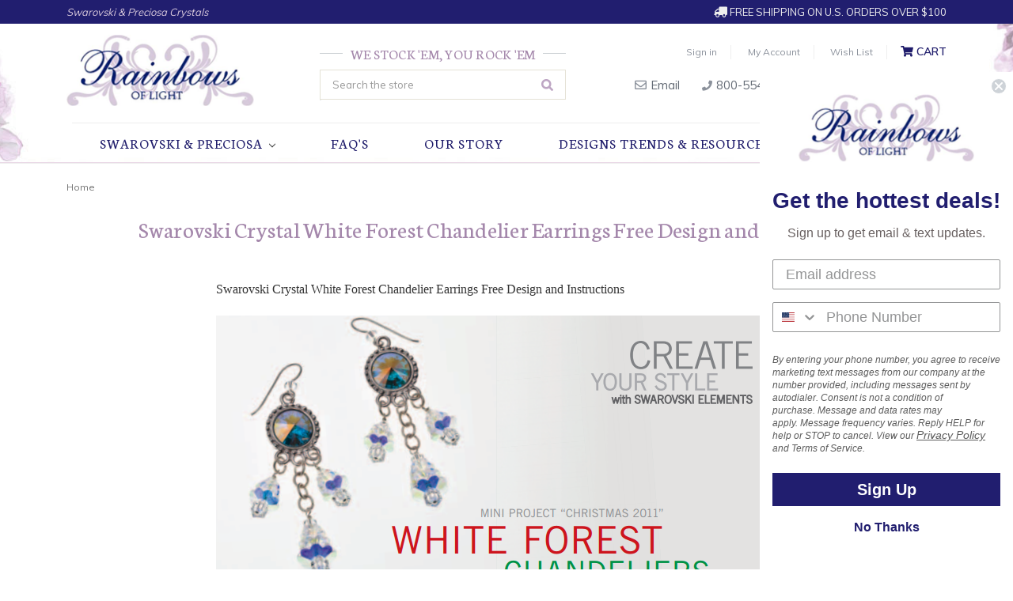

--- FILE ---
content_type: text/html; charset=UTF-8
request_url: https://rainbowsoflight.com/swarovski-crystal-white-forest-chandelier-earrings-free-design-and-instructions/
body_size: 12965
content:

<!DOCTYPE html>
<html class="no-js" lang="en">
    <head>
        <title>Swarovski Crystal White Forest Chandelier Earrings Free Design and Instructions</title>
        <link rel="dns-prefetch preconnect" href="https://cdn11.bigcommerce.com/s-b735f" crossorigin><link rel="dns-prefetch preconnect" href="https://fonts.googleapis.com/" crossorigin><link rel="dns-prefetch preconnect" href="https://fonts.gstatic.com/" crossorigin>
        <meta name="keywords" content="Swarovski Crystal White Forest Chandelier Earrings Free Design and Instructions"><meta name="description" content="Swarovski Crystal White Forest Chandelier Earrings Free Design and Instructions"><link rel='canonical' href='https://rainbowsoflight.com/swarovski-crystal-white-forest-chandelier-earrings-free-design-and-instructions/' /><meta name='platform' content='bigcommerce.stencil' />
        
         

        <link href="https://cdn11.bigcommerce.com/s-b735f/product_images/Rainbows_of_light_Favicon.jpg?t=1655924372" rel="shortcut icon">
        <meta name="viewport" content="width=device-width, initial-scale=1, maximum-scale=1">
        <meta name="google-site-verification" content="Nlh8IthjK9Nr-jtK-p3xQhCaf6OwRlIJfoKl3i22e6I" />
        <meta name="google-site-verification" content="1gAVA6XdAUmI2J5YnGTvjGhuQafFhk7BGlNKOmoFmH4" />
        <meta name="alexaVerifyID" content="bbwOnDwUvg3wVDtXurW39L4L38Y" />
        <meta name="msvalidate.01" content="1FE25A4BDAF86FF212BF795D92F0D435" />
        <meta name="msvalidate.01" content="C4EF7EB43B8315A5D11751092E3CCEEB" />
        <script>
            document.documentElement.className = document.documentElement.className.replace('no-js', 'js');
        </script>
        <script>
            window.lazySizesConfig = window.lazySizesConfig || {};
            window.lazySizesConfig.loadMode = 1;
        </script>
        <script async src="https://cdn11.bigcommerce.com/s-b735f/stencil/405153e0-a047-0139-7480-168aee0b66a8/e/9a2cba90-d543-013a-3164-3aacf7c54e54/dist/theme-bundle.head_async.js"></script>

        <link href="//fonts.googleapis.com/css?family=Muli:400,600,700" rel="stylesheet">
        <link href="//fonts.googleapis.com/css?family=Crushed|Neuton:300,400,700|Covered+By+Your+Grace" rel="stylesheet"> 

        <link href="https://fonts.googleapis.com/css?family=Volkhov:400%7CMontserrat:400%7CSource+Sans+Pro:400%7COpen+Sans:400&display=swap" rel="stylesheet">
        <link data-stencil-stylesheet href="https://cdn11.bigcommerce.com/s-b735f/stencil/405153e0-a047-0139-7480-168aee0b66a8/e/9a2cba90-d543-013a-3164-3aacf7c54e54/css/theme-208dd350-9dd1-013c-8842-76a8b0b54616.css" rel="stylesheet">
        
        
        <link rel="stylesheet" href="https://use.fontawesome.com/releases/v5.1.1/css/all.css" integrity="sha384-O8whS3fhG2OnA5Kas0Y9l3cfpmYjapjI0E4theH4iuMD+pLhbf6JI0jIMfYcK3yZ" crossorigin="anonymous">

        <!-- Start Tracking Code for analytics_googleanalytics -->

<script>
    (function(i,s,o,g,r,a,m){i['GoogleAnalyticsObject']=r;i[r]=i[r]||function(){
    (i[r].q=i[r].q||[]).push(arguments)},i[r].l=1*new Date();a=s.createElement(o),
    m=s.getElementsByTagName(o)[0];a.async=1;a.src=g;m.parentNode.insertBefore(a,m)
    })(window,document,'script','//www.google-analytics.com/analytics.js','ga');

    ga('create', 'UA-30331500-1', 'auto');
    ga('send', 'pageview');
    ga('require', 'ecommerce', 'ecommerce.js');

    function trackEcommerce() {
    this._addTrans = addTrans;
    this._addItem = addItems;
    this._trackTrans = trackTrans;
    }
    function addTrans(orderID,store,total,tax,shipping,city,state,country) {
    ga('ecommerce:addTransaction', {
        'id': orderID,
        'affiliation': store,
        'revenue': total,
        'tax': tax,
        'shipping': shipping,
        'city': city,
        'state': state,
        'country': country
    });
    }
    function addItems(orderID,sku,product,variation,price,qty) {
    ga('ecommerce:addItem', {
        'id': orderID,
        'sku': sku,
        'name': product,
        'category': variation,
        'price': price,
        'quantity': qty
    });
    }
    function trackTrans() {
        ga('ecommerce:send');
    }
    var pageTracker = new trackEcommerce();
</script>
<script async src="https://www.googletagmanager.com/gtag/js?id=AW-967624858"></script>
<script>
  window.dataLayer = window.dataLayer || [];
  function gtag(){dataLayer.push(arguments);}
  gtag('js', new Date());
  gtag('config', 'AW-967624858');
</script>
<script>(function(w,d,t,r,u){var f,n,i;w[u]=w[u]||[],f=function(){var o={ti:"5681172"};o.q=w[u],w[u]=new UET(o),w[u].push("pageLoad")},n=d.createElement(t),n.src=r,n.async=1,n.onload=n.onreadystatechange=function(){var s=this.readyState;s&&s!=="loaded"&&s!=="complete"||(f(),n.onload=n.onreadystatechange=null)},i=d.getElementsByTagName(t)[0],i.parentNode.insertBefore(n,i)})(window,document,"script","//bat.bing.com/bat.js","uetq");</script><noscript><img src="//bat.bing.com/action/0?ti=5681172&Ver=2" height="0" width="0" style="display:none; visibility: hidden;" /></noscript>

<meta name="msvalidate.01" content="256DBC2828693383FE86E7FF3C337D6C" />
<meta name="msvalidate.01" content="89F64AC2A497B62B3B9744956A0884EC" />

<!-- End Tracking Code for analytics_googleanalytics -->

<!-- Start Tracking Code for analytics_googleanalytics4 -->

<script data-cfasync="false" src="https://cdn11.bigcommerce.com/shared/js/google_analytics4_bodl_subscribers-358423becf5d870b8b603a81de597c10f6bc7699.js" integrity="sha256-gtOfJ3Avc1pEE/hx6SKj/96cca7JvfqllWA9FTQJyfI=" crossorigin="anonymous"></script>
<script data-cfasync="false">
  (function () {
    window.dataLayer = window.dataLayer || [];

    function gtag(){
        dataLayer.push(arguments);
    }

    function initGA4(event) {
         function setupGtag() {
            function configureGtag() {
                gtag('js', new Date());
                gtag('set', 'developer_id.dMjk3Nj', true);
                gtag('config', 'G-TN48FT6Z2T');
            }

            var script = document.createElement('script');

            script.src = 'https://www.googletagmanager.com/gtag/js?id=G-TN48FT6Z2T';
            script.async = true;
            script.onload = configureGtag;

            document.head.appendChild(script);
        }

        setupGtag();

        if (typeof subscribeOnBodlEvents === 'function') {
            subscribeOnBodlEvents('G-TN48FT6Z2T', false);
        }

        window.removeEventListener(event.type, initGA4);
    }

    

    var eventName = document.readyState === 'complete' ? 'consentScriptsLoaded' : 'DOMContentLoaded';
    window.addEventListener(eventName, initGA4, false);
  })()
</script>

<!-- End Tracking Code for analytics_googleanalytics4 -->

<!-- Start Tracking Code for analytics_siteverification -->

<!-- Global site tag (gtag.js) - Google Ads -->
<script async src="https://www.googletagmanager.com/gtag/js?id=AW-967624858"></script>
<script>
  window.dataLayer = window.dataLayer || [];
  function gtag(){dataLayer.push(arguments);}
  gtag('js', new Date());
  gtag('config', 'AW-967624858', {
      'send_page_view': false
    });
</script>

<script>(function(w,d,t,r,u){var f,n,i;w[u]=w[u]||[],f=function(){var o={ti:"134632590"};o.q=w[u],w[u]=new UET(o),w[u].push("pageLoad")},n=d.createElement(t),n.src=r,n.async=1,n.onload=n.onreadystatechange=function(){var s=this.readyState;s&&s!=="loaded"&&s!=="complete"||(f(),n.onload=n.onreadystatechange=null)},i=d.getElementsByTagName(t)[0],i.parentNode.insertBefore(n,i)})(window,document,"script","//bat.bing.com/bat.js","uetq");</script>

<!-- End Tracking Code for analytics_siteverification -->


<script type="text/javascript" src="https://checkout-sdk.bigcommerce.com/v1/loader.js" defer ></script>
<!-- begin olark code -->
<script type="text/javascript" async>
;(function(o,l,a,r,k,y){if(o.olark)return;
r="script";y=l.createElement(r);r=l.getElementsByTagName(r)[0];
y.async=1;y.src="//"+a;r.parentNode.insertBefore(y,r);
y=o.olark=function(){k.s.push(arguments);k.t.push(+new Date)};
y.extend=function(i,j){y("extend",i,j)};
y.identify=function(i){y("identify",k.i=i)};
y.configure=function(i,j){y("configure",i,j);k.c[i]=j};
k=y._={s:[],t:[+new Date],c:{},l:a};
})(window,document,"static.olark.com/jsclient/loader.js");
/* Add configuration calls below this comment */
olark.identify('6670-430-10-9267');</script>
<!-- end olark code -->
<script type="text/javascript">
var BCData = {};
</script>

 <script data-cfasync="false" src="https://microapps.bigcommerce.com/bodl-events/1.9.4/index.js" integrity="sha256-Y0tDj1qsyiKBRibKllwV0ZJ1aFlGYaHHGl/oUFoXJ7Y=" nonce="" crossorigin="anonymous"></script>
 <script data-cfasync="false" nonce="">

 (function() {
    function decodeBase64(base64) {
       const text = atob(base64);
       const length = text.length;
       const bytes = new Uint8Array(length);
       for (let i = 0; i < length; i++) {
          bytes[i] = text.charCodeAt(i);
       }
       const decoder = new TextDecoder();
       return decoder.decode(bytes);
    }
    window.bodl = JSON.parse(decodeBase64("[base64]"));
 })()

 </script>

<script nonce="">
(function () {
    var xmlHttp = new XMLHttpRequest();

    xmlHttp.open('POST', 'https://bes.gcp.data.bigcommerce.com/nobot');
    xmlHttp.setRequestHeader('Content-Type', 'application/json');
    xmlHttp.send('{"store_id":"160790","timezone_offset":"-6.0","timestamp":"2026-01-22T01:43:11.38656100Z","visit_id":"633ff5f5-7ab2-4a74-942c-d3e1c55b349a","channel_id":1}');
})();
</script>

        
        <!-- snippet location htmlhead -->
    </head>
    <body>
        <!-- snippet location header -->
        <svg data-src="https://cdn11.bigcommerce.com/s-b735f/stencil/405153e0-a047-0139-7480-168aee0b66a8/e/9a2cba90-d543-013a-3164-3aacf7c54e54/img/icon-sprite.svg" class="icons-svg-sprite"></svg>
        <!--Deleted Home Top Banner-->

<!--Sitewide Banner-->
<div class="banners SitewideBanner">
    <div class="banner">
        <p class="Dealer">Swarovski & Preciosa Crystals</p>
        <p class="Shipping"><i class="fas fa-truck fa-flip-horizontal"></i> FREE Shipping on U.S. Orders Over $100</p>
    </div>
</div>

<header class="header" role="banner">
    <div class="container">
    <a href="#" class="mobileMenu-toggle" data-mobile-menu-toggle="menu">
        <span class="mobileMenu-toggleIcon">Toggle menu</span>
    </a>
    <!--Removed Navigation-->
    
        <div class="header-logo header-logo--left">
            <a href="https://rainbowsoflight.com/">
            <div class="header-logo-image-container">
                <img class="header-logo-image" src="https://cdn11.bigcommerce.com/s-b735f/images/stencil/250x100/web-logo_1534447050__58869.original.png" alt="Rainbows of Light.com, Inc. " title="Rainbows of Light.com, Inc. ">
            </div>
</a>
        </div>
    
    <!--Header Right Area-->
    <div class="HeaderTools">
        <nav class="navUser">
    <!--Hide Currency Selector-->
    <!--<ul class="navUser-section">
    <li class="navUser-item">
        <a class="navUser-action navUser-action--currencySelector has-dropdown" href="#" data-dropdown="currencySelection" aria-controls="currencySelection" aria-expanded="false">Select Currency: USD <i class="icon" aria-hidden="true"><svg><use xlink:href="#icon-chevron-down" /></svg></i></a>
        <ul class="dropdown-menu" id="currencySelection" data-dropdown-content aria-hidden="true" tabindex="-1">
            <li class="dropdown-menu-item">
                <a href="https://rainbowsoflight.com/swarovski-crystal-white-forest-chandelier-earrings-free-design-and-instructions/?setCurrencyId=1">
                    <strong>Default Currency</strong>
                </a>
            </li>
            <li class="dropdown-menu-item">
                <a href="https://rainbowsoflight.com/swarovski-crystal-white-forest-chandelier-earrings-free-design-and-instructions/?setCurrencyId=3">
                    CAD
                </a>
            </li>
            <li class="dropdown-menu-item">
                <a href="https://rainbowsoflight.com/swarovski-crystal-white-forest-chandelier-earrings-free-design-and-instructions/?setCurrencyId=4">
                    AUD
                </a>
            </li>
            <li class="dropdown-menu-item">
                <a href="https://rainbowsoflight.com/swarovski-crystal-white-forest-chandelier-earrings-free-design-and-instructions/?setCurrencyId=5">
                    MXN
                </a>
            </li>
        </ul>
    </li>
</ul>
-->

    <ul class="navUser-section navUser-section--alt">
        <!--Hide Store Credit-->
        <!---->
        <!--Hide Compare-->
        <!--<li class="navUser-item">
            <a class="navUser-action navUser-item--compare" href="/compare" data-compare-nav>Compare <span class="countPill countPill--positive countPill--alt"></span></a>
        </li>-->
        
        <!--Deleted Social Links-->
        
        <!--Deleted Search Link-->
        
        <!--Hide Gift Certificates-->
        <!--
            <li class="navUser-item">
                <a class="navUser-action" href="/giftcertificates.php">Gift Certificates</a>
            </li>
        -->
        <li class="navUser-item navUser-item--account">
                <a class="navUser-action" href="/login.php">Sign in</a>
                <a class="navUser-action" href="/account.php">My Account</a>
                <a class="navUser-action" href="/account.php">Wish List</a>
                
                <!--Hide Register Link-->
                <!--
                    <span class="navUser-or">or</span> <a class="navUser-action" href="/login.php?action=create_account">Register</a>
                -->
        </li>
        <li class="navUser-item navUser-item--cart">
            <a
                class="navUser-action"
                data-cart-preview
                data-dropdown="cart-preview-dropdown"
                data-options="align:right"
                href="/cart.php">
                <i class="fas fa-shopping-cart"></i> <span class="navUser-item-cartLabel">Cart</span> <span class="countPill cart-quantity"></span>
            </a>

            <div class="dropdown-menu" id="cart-preview-dropdown" data-dropdown-content aria-hidden="true"></div>
        </li>
    </ul>
    <!--Deleted Search Dropdown-->
</nav>
        <div class="HeaderEmail">
            <a href="mailto:sales@rainbowsoflight.com"><i class="far fa-envelope"></i> Email</a>
        </div>
        <div class="HeaderPhone">
            <a href="tel:800-554-5332"><i class="fas fa-phone"></i> 800-554-5332</a>
        </div>
        <ul class="SocialIcons">
            <li><a href="https://www.facebook.com/RainbowsofLight" target="_blank"><i class="fab fa-facebook-square"></i></a></li>
            <li><a href="https://twitter.com/RainbowsofLight" target="_blank"><i class="fab fa-twitter"></i></a></li>
            <li><a href="http://pinterest.com/rainbowsoflight/" target="_blank"><i class="fab fa-pinterest"></i></a></li>
            <li><a href="https://www.instagram.com/rainbowsoflightcrystals/" target="_blank"><i class="fab fa-instagram"></i></a></li>
            <li><a href="https://www.youtube.com/channel/UCYef7jYgCYRMps8qc2j8lsQ/videos" target="_blank"><i class="fab fa-youtube"></i></a></li>
            <li><a href="https://harmonysrainbow.com/" target="_blank"><i class="fab fa-wordpress-simple"></i></a></li> 
        </ul>
        
    </div>
    
    <!--Header Center Area-->
    <div class="HeaderSearch">
        <h5><span>We Stock 'Em, You Rock 'Em</span></h5> 
        <nav class="navUser SearchNav">
<div class="dropdown dropdown--quickSearch" id="quickSearch" aria-hidden="true" tabindex="-1" data-prevent-quick-search-close>
        <div class="container">
    <!-- snippet location forms_search -->
    <form class="form" action="/search.php">
        <fieldset class="form-fieldset">
            <div class="form-field">
                <label class="is-srOnly" for="search_query">Search</label>
                <input class="form-input" data-search-quick name="search_query" id="search_query" data-error-message="Search field cannot be empty." placeholder="Search the store" autocomplete="off">
            </div>
        </fieldset>
    </form>
    <section class="quickSearchResults" data-bind="html: results"></section>
</div>
    </div>
</nav>
    </div>
    
    </div>
    
    <div data-content-region="header_bottom"></div>
    <div class="navPages-container" id="menu" data-menu>
        <nav class="navPages">
    <div class="navPages-quickSearch">
        <div class="container">
    <!-- snippet location forms_search -->
    <form class="form" action="/search.php">
        <fieldset class="form-fieldset">
            <div class="form-field">
                <label class="is-srOnly" for="search_query">Search</label>
                <input class="form-input" data-search-quick name="search_query" id="search_query" data-error-message="Search field cannot be empty." placeholder="Search the store" autocomplete="off">
            </div>
        </fieldset>
    </form>
    <section class="quickSearchResults" data-bind="html: results"></section>
</div>
    </div>
    <ul class="navPages-list navPages-list-depth-max">
        
        <!--Remove Category Links-->
        <!--
            <li class="navPages-item">
                    <a class="navPages-action" href="https://rainbowsoflight.com/swarovski-crystals-category/">Swarovski Crystals</a>
            </li>
        
            <li class="navPages-item">
                    <a class="navPages-action" href="https://rainbowsoflight.com/preciosa-crystals-3/">Preciosa Crystals</a>
            </li>
        
            <li class="navPages-item">
                    <a class="navPages-action" href="https://rainbowsoflight.com/tools-treasures/">Tools, Treasures &amp; Kits</a>
            </li>
        
            <li class="navPages-item">
                    <a class="navPages-action" href="https://rainbowsoflight.com/angel-ornaments/">Angel Ornaments</a>
            </li>
        
            <li class="navPages-item">
                    <a class="navPages-action" href="https://rainbowsoflight.com/featured-items-1/Swarovski">Featured Items</a>
            </li>
        
            <li class="navPages-item">
                    <a class="navPages-action" href="https://rainbowsoflight.com/5-sparkles/">$5 SPARKLES!!!*</a>
            </li>
        -->
        
        <!--Custom Categories Dropdown-->
        <li class="navPages-item">
        <a class="navPages-action navPages-action-depth-max has-subMenu is-root" href="" data-collapsible="navPages-">
        Swarovski & Preciosa <i class="icon navPages-action-moreIcon" aria-hidden="true"><svg><use xlink:href="#icon-chevron-down" /></svg></i>
        </a>
        <div class="navPage-subMenu navPage-subMenu-horizontal" id="navPages-" aria-hidden="true" tabindex="-1">
            <ul class="navPage-subMenu-list">
                <li class="navPage-subMenu-item-child">
                    <a class="navPage-subMenu-action navPages-action" href="https://rainbowsoflight.com/swarovski-crystals-category/">Swarovski Crystals</a>
                </li>
                <li class="navPage-subMenu-item-child">
                    <a class="navPage-subMenu-action navPages-action" href="https://rainbowsoflight.com/preciosa-crystals-3/">Preciosa Crystals</a>
                </li>
                <li class="navPage-subMenu-item-child">
                    <a class="navPage-subMenu-action navPages-action" href="https://rainbowsoflight.com/tools-treasures/">Tools, Treasures &amp; Kits</a>
                </li>
                <li class="navPage-subMenu-item-child">
                    <a class="navPage-subMenu-action navPages-action" href="https://rainbowsoflight.com/angel-ornaments/">Angel Ornaments</a>
                </li>
                <li class="navPage-subMenu-item-child">
                    <a class="navPage-subMenu-action navPages-action" href="https://rainbowsoflight.com/featured-items-1/Swarovski">Featured Items</a>
                </li>
                <li class="navPage-subMenu-item-child">
                    <a class="navPage-subMenu-action navPages-action" href="https://rainbowsoflight.com/5-sparkles/">$5 SPARKLES!!!*</a>
                </li>
    </ul>
</div>
        
        </li>
        <!--End Custom Categories Dropdown-->
        
                 <li class="navPages-item navPages-item-page">
                     <a class="navPages-action" href="https://rainbowsoflight.com/faqs/">FAQ&#x27;s</a>
                 </li>
                 <li class="navPages-item navPages-item-page">
                     <a class="navPages-action" href="https://rainbowsoflight.com/our-story/">Our Story</a>
                 </li>
                 <li class="navPages-item navPages-item-page">
                     <a class="navPages-action" href="http://rainbowsoflight.com/design-ideas/">Designs Trends &amp; Resources</a>
                 </li>
                 <li class="navPages-item navPages-item-page">
                     <a class="navPages-action" href="https://rainbowsoflight.com/contact-us/">Contact Us</a>
                 </li>
    </ul>
    <ul class="navPages-list navPages-list--user">
            <li class="navPages-item">
                <a class="navPages-action has-subMenu" href="#" data-collapsible="navPages-currency" aria-controls="navPages-currency" aria-expanded="false">
                    Select Currency: USD <i class="icon navPages-action-moreIcon" aria-hidden="true"><svg><use xmlns:xlink="http://www.w3.org/1999/xlink" xlink:href="#icon-chevron-down"></use></svg></i>
                </a>
                <div class="navPage-subMenu" id="navPages-currency" aria-hidden="true" tabindex="-1">
                    <ul class="navPage-subMenu-list">
                        <li class="navPage-subMenu-item">
                            <a class="navPage-subMenu-action navPages-action" href="https://rainbowsoflight.com/swarovski-crystal-white-forest-chandelier-earrings-free-design-and-instructions/?setCurrencyId=1">
                                    <strong>Default Currency</strong>
                            </a>
                        </li>
                        <li class="navPage-subMenu-item">
                            <a class="navPage-subMenu-action navPages-action" href="https://rainbowsoflight.com/swarovski-crystal-white-forest-chandelier-earrings-free-design-and-instructions/?setCurrencyId=3">
                                    CAD
                            </a>
                        </li>
                        <li class="navPage-subMenu-item">
                            <a class="navPage-subMenu-action navPages-action" href="https://rainbowsoflight.com/swarovski-crystal-white-forest-chandelier-earrings-free-design-and-instructions/?setCurrencyId=4">
                                    AUD
                            </a>
                        </li>
                        <li class="navPage-subMenu-item">
                            <a class="navPage-subMenu-action navPages-action" href="https://rainbowsoflight.com/swarovski-crystal-white-forest-chandelier-earrings-free-design-and-instructions/?setCurrencyId=5">
                                    MXN
                            </a>
                        </li>
                    </ul>
                </div>
            </li>
            <li class="navPages-item">
                <a class="navPages-action" href="/giftcertificates.php">Gift Certificates</a>
            </li>
            <li class="navPages-item">
                <a class="navPages-action" href="/login.php">Sign in</a>
                    or <a class="navPages-action" href="/login.php?action=create_account">Register</a>
            </li>
    </ul>
</nav>
    </div>
</header>
<div data-content-region="header_bottom"></div>
        <div class="body" data-currency-code="USD">
     
    <div class="container">
        
<ul class="breadcrumbs" itemscope itemtype="http://schema.org/BreadcrumbList">
            <li class="breadcrumb is-active" itemprop="itemListElement" itemscope itemtype="http://schema.org/ListItem">
                    <meta itemprop="item" content="https://rainbowsoflight.com/">
                    <span class="breadcrumb-label" itemprop="name">Home</span>
                <meta itemprop="position" content="1" />
            </li>
</ul>

<main class="page">
        <h1 class="page-heading">Swarovski Crystal White Forest Chandelier Earrings Free Design and Instructions</h1>


    <div class="page-content page-content--centered">
            <p><p><span style="font-family: georgia, palatino; font-size: medium;">Swarovski Crystal White Forest Chandelier Earrings Free Design and Instructions</span></p>
<p><span style="font-family: georgia, palatino; font-size: medium;"><img class="__mce_add_custom__" title="white-forest-chandeliers.png" src="https://rainbowsoflight.com/product_images/uploaded_images/white-forest-chandeliers.png" alt="white-forest-chandeliers.png" width="709" height="360" /></span></p>
<p><strong><span style="font-size: medium; font-family: georgia, palatino;">SWAROVSKI ELEMENTS</span></strong><br /><span style="font-family: georgia, palatino; font-size: small;">Product Group Article No. Amount Size Color Color Code</span></p>
<p><span style="font-family: georgia, palatino; font-size: small; color: #0000ff;"><a href="https://rainbowsoflight.com/swarovski-1122-12mm-rivoli-round-stone-crystal-ab/" target="_blank"><span style="color: #0000ff;">Round Stones 1122 2 pcs. 12 mm Crystal AB 001 AB</span></a></span></p>
<p><br /><span style="font-family: georgia, palatino; font-size: small; color: #0000ff;"><a href="https://rainbowsoflight.com/swarovski-3700-6mm-marguerite-beads-crystal-ab/" target="_blank"><span style="color: #0000ff;">Sew-on Stones 3700 6 pcs. 6 mm Crystal AB 001 AB</span></a></span></p>
<p><br /><span style="font-family: georgia, palatino; font-size: small; color: #0000ff;"><a href="https://rainbowsoflight.com/on-sale-swarovski-3700-8mm-marguerite-beads-crystal-ab/" target="_blank"><span style="color: #0000ff;">Sew-on Stones 3700 6 pcs. 8 mm Crystal AB 001 AB</span></a></span></p>
<p><br /><span style="font-family: georgia, palatino; font-size: small; color: #0000ff;"><a href="https://rainbowsoflight.com/swarovski-3700-10mm-marguerite-beads-crystal-ab/" target="_blank"><span style="color: #0000ff;">Sew-on Stones 3700 6 pcs. 10 mm Crystal AB 001 AB</span></a></span></p>
<p><br /><span style="font-family: georgia, palatino; font-size: small; color: #0000ff;"><a href="https://rainbowsoflight.com/swarovski-3700-12mm-marguerite-beads-crystal-ab/" target="_blank"><span style="color: #0000ff;">Sew-on Stones 3700 2 pcs. 12 mm Crystal AB 001 AB</span></a></span></p>
<p><br /><span style="font-family: georgia, palatino; font-size: small; color: #0000ff;"><a href="https://rainbowsoflight.com/swarovski-5328-3mm-xilion-bicone-beads-crystal-ab/" target="_blank"><span style="color: #0000ff;">Beads 5328 4 pcs 3 mm Crystal AB 001 AB</span></a></span></p>
<p><br /><span style="font-family: georgia, palatino; font-size: small; color: #0000ff;"><a href="https://rainbowsoflight.com/swarovski-5328-4mm-xilion-bicone-beads-crystal-ab/" target="_blank"><span style="color: #0000ff;">Beads 5328 4 pcs. 4 mm Crystal AB 001 AB</span></a></span></p>
<p><br /><span style="font-family: georgia, palatino; font-size: small; color: #0000ff;"><a href="https://rainbowsoflight.com/swarovski-5601-4mm-cube-beads-crystal-ab/" target="_blank"><span style="color: #0000ff;">Beads 5601 6 pcs. 4 mm Crystal 001</span></a></span></p>
<p><strong><span style="font-family: georgia, palatino; font-size: medium;">Supplies: </span></strong></p>
<p><span style="font-family: georgia, palatino; font-size: small;">6 TierraCast Silver headpins 2&rdquo; (01-0029-01) </span></p>
<p><span style="font-family: georgia, palatino; font-size: small;">2 TierraCast Rivoli connector 3 to 1 (94-3122-61)</span></p>
<p><span style="font-family: georgia, palatino; font-size: small;"> 2 TierraCast Silver ear wires (90-1120-00) 10 TierraCast Oval jump ring (01-0018-01)</span></p>
<p><span style="font-family: georgia, palatino; font-size: small;"> Two part Epoxy</span></p>
<p><strong><span style="font-family: georgia, palatino; font-size: medium;">Instructions</span></strong></p>
<p><span style="font-family: georgia, palatino; font-size: small;"><strong>STEP 1:</strong> Using Rivoli connector glue in one Round Stone art. 1122 12 mm from the SWAROVSKI ELEMENTS assortment. </span><span style="font-family: georgia, palatino; font-size: small;">Repeat for pair and set aside to dry.</span></p>
<p><span style="font-family: georgia, palatino; font-size: small;"><strong>STEP 2</strong>: Slip onto one silver headpin: one Swarovski Bead art. 5601 4 mm, one Sew-on Stone art. 3700 10 mm,&nbsp;</span><span style="font-family: georgia, palatino; font-size: small;">one Sew-on Stone art. 3700 8 mm, one Sew-on Stone art. 3700 6 mm, one Bead art. 5328 3 mm.</span></p>
<p><span style="font-family: georgia, palatino; font-size: small;"><strong>STEP 3:</strong> Turn a simple loop or wire wrap closed.</span></p>
<p><span style="font-family: georgia, palatino; font-size: small;"><strong>STEP 4</strong>: Repeat steps 2 &ndash; 3 times 3 and set aside.</span></p>
<p><span style="font-family: georgia, palatino; font-size: small;"><strong>STEP 5:</strong> Slip onto one silver headpin: one Bead art. 5601 4 mm, one Sew-on Stone art. 3700 12 mm,&nbsp;</span><span style="font-family: georgia, palatino; font-size: small;">one Sew-on Stone art.3700 10 mm, one Sew-on Stone art. 3700 8 mm, one Sew-on Stone art. 3700 6 mm,&nbsp;</span><span style="font-family: georgia, palatino; font-size: small;">one Bead art. 5328 4 mm.</span></p>
<p><br /><span style="font-family: georgia, palatino; font-size: small;"><strong>STEP 6:</strong> Turn a simple loop or wire wrap closed.</span></p>
<p><br /><span style="font-family: georgia, palatino; font-size: small;"><strong>STEP 7:</strong> Repeat steps 5 &ndash; 6 one more time and set aside.</span></p>
<p><br /><span style="font-family: georgia, palatino; font-size: small;"><strong>STEP 8:</strong> Using Rivoli connector open an oval jump ring and attach the small tree component to the an outside loop </span><span style="font-family: georgia, palatino; font-size: small;">on the connector. Repeat for opposite outside loop on connector.</span></p>
<p><br /><span style="font-family: georgia, palatino; font-size: small;"><strong>STEP 9:</strong> Open remaining jump rings. Link 4 jump rings to center loop on connector. </span><span style="font-family: georgia, palatino; font-size: small;">Open last jump ring and attach large tree.</span></p>
<p><br /><span style="font-family: georgia, palatino; font-size: small;"><strong>STEP 10:</strong> Using the add-a-bead ear wire, load on one Swarovski Bead art. 5328 4 mm Crystal AB. Turn a simple loop </span><span style="font-family: georgia, palatino; font-size: small;">on the ear wire. Open up the loop and attach to the top hole of the Rivoli connector. </span></p>
<p><br /><span style="font-family: georgia, palatino; font-size: small;"><strong>STEP 11:</strong> Repeat steps 8 &ndash; 10 to make second earring.</span></p></p>
    </div>

</main>


    </div>
    <div id="modal" class="modal" data-reveal data-prevent-quick-search-close>
    <a href="#" class="modal-close" aria-label="Close" role="button">
        <span aria-hidden="true">&#215;</span>
    </a>
    <div class="modal-content"></div>
    <div class="loadingOverlay"></div>
</div>
    <div id="alert-modal" class="modal modal--alert modal--small" data-reveal data-prevent-quick-search-close>
    <div class="swal2-icon swal2-error swal2-animate-error-icon"><span class="swal2-x-mark swal2-animate-x-mark"><span class="swal2-x-mark-line-left"></span><span class="swal2-x-mark-line-right"></span></span></div>

    <div class="modal-content"></div>

    <div class="button-container"><button type="button" class="confirm button" data-reveal-close>OK</button></div>
</div>
</div>
        
<footer class="footer" role="contentinfo">
    <div class="container">
        <section class="footer-info">
            <article class="footer-info-col footer-info-col--small" data-section-type="footer-webPages">
                <h5 class="footer-info-heading">Help &amp; Info</h5>
                <ul class="footer-info-list">
                    <li><a href="/about-us/">Our Story</a></li>
                    <li><a href="/customer-service/">Customer Service</a></li>
                    <li><a href="/shipping-returns/">Shipping &amp; Returns</a></li>
                    <li><a href="/design-ideas/">Design Trends &amp; Resources</a></li>
                    <!--<li><a href="/collections/">Collections</a></li>-->
                    <li><a href="/privacy-policy/">Privacy Policy</a></li>
                    <li>
                        <a href="/sitemap.php">Sitemap</a>
                    </li>
                </ul>
            </article>
            
            <!--Hide Categories-->
            <!--<article class="footer-info-col footer-info-col--small" data-section-type="footer-categories">
                <h5 class="footer-info-heading">Categories</h5>
                <ul class="footer-info-list">
                        <li>
                            <a href="https://rainbowsoflight.com/swarovski-crystals-category/">Swarovski Crystals</a>
                        </li>
                        <li>
                            <a href="https://rainbowsoflight.com/preciosa-crystals-3/">Preciosa Crystals</a>
                        </li>
                        <li>
                            <a href="https://rainbowsoflight.com/tools-treasures/">Tools, Treasures &amp; Kits</a>
                        </li>
                        <li>
                            <a href="https://rainbowsoflight.com/angel-ornaments/">Angel Ornaments</a>
                        </li>
                        <li>
                            <a href="https://rainbowsoflight.com/featured-items-1/Swarovski">Featured Items</a>
                        </li>
                        <li>
                            <a href="https://rainbowsoflight.com/5-sparkles/">$5 SPARKLES!!!*</a>
                        </li>
                </ul>
            </article>-->
            
            <!--Hide Brands-->
            <!---->

            <!--Hide Info Column-->
            <!--
            <article class="footer-info-col footer-info-col--small" data-section-type="storeInfo">
                <h5 class="footer-info-heading">Info</h5>
                <address>RainbowsofLight.com<br>
800-554-5332<br>
sales@rainbowsoflight.com</address>
                    <strong>Call us at 800-554-5332</strong>
            </article>
            -->
            
            <!--Add Custom Contact Column-->
            <!--<article class="footer-info-col footer-info-col--small">
                <h5 class="footer-info-heading">Contact Us</h5>
                <ul class="footer-info-list">
                    <li><a href="mailto:">email address</a></li>
                    <li><a href="tel:">phone</a></li>
                    <li><a href="">contact form</a></li>
                    </ul>
                </article>-->
                
            <!--Add Custom Connect Column-->
            <article class="footer-info-col footer-info-col--small">
                <h5 class="footer-info-heading">Connect With Us</h5>
                <ul class="SocialIcons">
            <li><a href="https://www.facebook.com/RainbowsofLight" target="_blank"><i class="fab fa-facebook-square"></i></a></li>
            <li><a href="https://twitter.com/RainbowsofLight" target="_blank"><i class="fab fa-twitter"></i></a></li>
            <li><a href="http://pinterest.com/rainbowsoflight/" target="_blank"><i class="fab fa-pinterest"></i></a></li>
            <li><a href="https://www.instagram.com/rainbowsoflightcrystals/" target="_blank"><i class="fab fa-instagram"></i></a></li>
            <li><a href="https://www.youtube.com/channel/UCYef7jYgCYRMps8qc2j8lsQ/videos" target="_blank"><i class="fab fa-youtube"></i></a></li>
            <li><a href="https://harmonysrainbow.com/" target="_blank"><i class="fab fa-wordpress-simple"></i></a></li> 
        </ul>
        
        <ul class="footer-info-list">
                    <li><i class="far fa-envelope fa-fw"></i> <a href="mailto:sales@rainbowsoflight.com">sales@rainbowsoflight.com</a></li>
                    <li><i class="fas fa-phone fa-fw"></i> <a href="tel:800.554.5332">800.554.5332</a></li>
                    <li><i class="far fa-edit fa-fw"></i> <a href="/contact-us/">Contact Form</a></li>
                    </ul>
                    
        </article>

            <!--Hide Newsletter Column-->
            <!--<article class="footer-info-col" data-section-type="newsletterSubscription">
                    <h5 class="footer-info-heading">Subscribe <span>to Our Email Newsletter </span>and Save 15% on Your Next Order!</h5>

<form class="form" action="/subscribe.php" method="post">
    <fieldset class="form-fieldset">
        <input type="hidden" name="action" value="subscribe">
        <input type="hidden" name="nl_first_name" value="bc">
        <input type="hidden" name="check" value="1">
        <div class="form-field">
            <label class="form-label is-srOnly" for="nl_email">Email Address</label>
            <div class="form-prefixPostfix wrap">
                <input class="form-input" id="nl_email" name="nl_email" type="email" value="" placeholder="Your email address">
                <input class="button button--primary form-prefixPostfix-button--postfix" type="submit" value="Sign Me Up">
            </div>
        </div>
    </fieldset>
</form>
                    <div class="footer-payment-icons">
        <svg class="footer-payment-icon"><use xlink:href="#icon-logo-american-express"></use></svg>
        <svg class="footer-payment-icon"><use xlink:href="#icon-logo-discover"></use></svg>
        <svg class="footer-payment-icon"><use xlink:href="#icon-logo-mastercard"></use></svg>
        <svg class="footer-payment-icon"><use xlink:href="#icon-logo-paypal"></use></svg>
        <svg class="footer-payment-icon"><use xlink:href="#icon-logo-visa"></use></svg>
    </div>
            </article>-->
            
            <!--Add Custom Reseller Column-->
            <article class="footer-info-col footer-info-col--wide">
                <div class="Reseller">
                <!--<a href="/swarovski-authorized-reseller/"><img src="https://cdn2.bigcommerce.com/server3400/b735f/product_images/uploaded_images/dealer-logo.png?t=1532021620"></a>-->
                <p>Swarovski Crystals are the finest quality precision-cut crystal on the market today and has proudly held that position for over 100 years. SWAROVSKI CRYSTAL is the premium brand for the finest crystal elements that are faceted with tremendous accuracy, creating optically pure and brilliant prisms. Radiant colors and/or sparkling coatings are added to these crystals to create beads, pendants and stones of dazzling beauty and tremendous variety of shapes and sizes. Swarovski Crystal is unmatched in quality and distinction. </p>
                </div>
                <div class="FooterNews">
                <h5 class="footer-info-heading">Subscribe <span>to Our Email Newsletter </span>and Save 15% on Your Next Order!</h5>

<form class="form" action="/subscribe.php" method="post">
    <fieldset class="form-fieldset">
        <input type="hidden" name="action" value="subscribe">
        <input type="hidden" name="nl_first_name" value="bc">
        <input type="hidden" name="check" value="1">
        <div class="form-field">
            <label class="form-label is-srOnly" for="nl_email">Email Address</label>
            <div class="form-prefixPostfix wrap">
                <input class="form-input" id="nl_email" name="nl_email" type="email" value="" placeholder="Your email address">
                <input class="button button--primary form-prefixPostfix-button--postfix" type="submit" value="Sign Me Up">
            </div>
        </div>
    </fieldset>
</form>
                </div>
                </article> 
            
        </section>
            <div class="footer-copyright">
                        <div class="footer-payment-icons">
        <svg class="footer-payment-icon"><use xlink:href="#icon-logo-american-express"></use></svg>
        <svg class="footer-payment-icon"><use xlink:href="#icon-logo-discover"></use></svg>
        <svg class="footer-payment-icon"><use xlink:href="#icon-logo-mastercard"></use></svg>
        <svg class="footer-payment-icon"><use xlink:href="#icon-logo-paypal"></use></svg>
        <svg class="footer-payment-icon"><use xlink:href="#icon-logo-visa"></use></svg>
    </div>
                <p class="powered-by">Copyright &copy; 2026 Rainbows of Light.com, Inc. . All Rights Reserved. </p>
            </div>
    </div>
</footer>


    
    <!-- Leadmanager script starts -->

                <script type='text/javascript' async src='//api.leadmanagerfx.com/phone/js/736/'></script>

                <script type="text/javascript" async src="//www.leadmanagerfx.com/public/js/lmfx.min.js"></script>
                <script type="text/javascript" async src="//www.leadmanagerfx.com/public/js/ctfx.min.js"></script>
                <script>
                window.FxOptions = {};
                window.FxOptions.id = [736];
                window.FxOptions.setupInput = true;
                window.FxOptions.formMapping = {};
                window.FxOptions.formMapping['robly_embedded_subscribe_form'] = 'Newsletter';
                </script>

                    <!-- Leadmanager script ends -->


    
<!-- begin olark code -->
<script type="text/javascript" async>
;(function(o,l,a,r,k,y){if(o.olark)return;
r="script";y=l.createElement(r);r=l.getElementsByTagName(r)[0];
y.async=1;y.src="//"+a;r.parentNode.insertBefore(y,r);
y=o.olark=function(){k.s.push(arguments);k.t.push(+new Date)};
y.extend=function(i,j){y("extend",i,j)};
y.identify=function(i){y("identify",k.i=i)};
y.configure=function(i,j){y("configure",i,j);k.c[i]=j};
k=y._={s:[],t:[+new Date],c:{},l:a};
})(window,document,"static.olark.com/jsclient/loader.js");
/* Add configuration calls below this comment */
olark.identify('6670-430-10-9267');</script>
<!-- end olark code -->

<!-- Start of HubSpot Embed Code -->
  <script type="text/javascript" id="hs-script-loader" async defer src="//js.hs-scripts.com/4625252.js"></script>
<!-- End of HubSpot Embed Code -->
    
    
    

        <script>window.__webpack_public_path__ = "https://cdn11.bigcommerce.com/s-b735f/stencil/405153e0-a047-0139-7480-168aee0b66a8/e/9a2cba90-d543-013a-3164-3aacf7c54e54/dist/";</script>
        <script src="https://cdn11.bigcommerce.com/s-b735f/stencil/405153e0-a047-0139-7480-168aee0b66a8/e/9a2cba90-d543-013a-3164-3aacf7c54e54/dist/theme-bundle.main.js"></script>
        <script>
            window.stencilBootstrap("page", "{\"themeSettings\":{\"optimizedCheckout-formChecklist-color\":\"#333333\",\"homepage_new_products_column_count\":4,\"card--alternate-color--hover\":\"#ffffff\",\"optimizedCheckout-colorFocus\":\"#d8c9dc\",\"fontSize-root\":14,\"show_accept_amex\":true,\"optimizedCheckout-buttonPrimary-borderColorDisabled\":\"transparent\",\"homepage_top_products_count\":0,\"paymentbuttons-paypal-size\":\"small\",\"optimizedCheckout-buttonPrimary-backgroundColorActive\":\"#363383\",\"brandpage_products_per_page\":12,\"color-secondaryDarker\":\"#cccccc\",\"navUser-color\":\"#333333\",\"color-textBase--active\":\"#757575\",\"social_icon_placement_bottom\":\"bottom_none\",\"show_powered_by\":false,\"show_accept_amazonpay\":false,\"fontSize-h4\":20,\"checkRadio-borderColor\":\"#cccccc\",\"color-primaryDarker\":\"#333333\",\"optimizedCheckout-buttonPrimary-colorHover\":\"#ffffff\",\"brand_size\":\"190x250\",\"optimizedCheckout-logo-position\":\"left\",\"optimizedCheckout-discountBanner-backgroundColor\":\"#e5e5e5\",\"color-textLink--hover\":\"#757575\",\"pdp-sale-price-label\":\"Now:\",\"optimizedCheckout-buttonSecondary-backgroundColorHover\":\"#f5f5f5\",\"optimizedCheckout-headingPrimary-font\":\"Google_Volkhov_400\",\"logo_size\":\"250x100\",\"optimizedCheckout-formField-backgroundColor\":\"#ffffff\",\"footer-backgroundColor\":\"#ffffff\",\"navPages-color\":\"#333333\",\"productpage_reviews_count\":9,\"optimizedCheckout-step-borderColor\":\"#dddddd\",\"show_accept_paypal\":true,\"paymentbuttons-paypal-label\":\"checkout\",\"paymentbuttons-paypal-shape\":\"pill\",\"optimizedCheckout-discountBanner-textColor\":\"#333333\",\"optimizedCheckout-backgroundImage-size\":\"1000x400\",\"pdp-retail-price-label\":\"MSRP:\",\"optimizedCheckout-buttonPrimary-font\":\"Google_Montserrat_400\",\"carousel-dot-color\":\"#333333\",\"button--disabled-backgroundColor\":\"#cccccc\",\"blockquote-cite-font-color\":\"#999999\",\"optimizedCheckout-formField-shadowColor\":\"#ffffff\",\"categorypage_products_per_page\":20,\"container-fill-base\":\"#ffffff\",\"paymentbuttons-paypal-layout\":\"horizontal\",\"homepage_featured_products_column_count\":4,\"button--default-color\":\"#666666\",\"pace-progress-backgroundColor\":\"#999999\",\"color-textLink--active\":\"#757575\",\"optimizedCheckout-loadingToaster-backgroundColor\":\"#333333\",\"color-textHeading\":\"#444444\",\"show_accept_discover\":true,\"optimizedCheckout-formField-errorColor\":\"#d14343\",\"spinner-borderColor-dark\":\"#999999\",\"restrict_to_login\":false,\"input-font-color\":\"#666666\",\"select-bg-color\":\"#ffffff\",\"show_accept_mastercard\":true,\"show_custom_fields_tabs\":false,\"color_text_product_sale_badges\":\"#ffffff\",\"optimizedCheckout-link-font\":\"Google_Montserrat_400\",\"homepage_show_carousel_arrows\":true,\"carousel-arrow-bgColor\":\"#ffffff\",\"lazyload_mode\":\"lazyload+lqip\",\"carousel-title-color\":\"#444444\",\"color_hover_product_sale_badges\":\"#000000\",\"show_accept_googlepay\":false,\"card--alternate-borderColor\":\"#ffffff\",\"homepage_new_products_count\":0,\"button--disabled-color\":\"#ffffff\",\"color-primaryDark\":\"#666666\",\"color-grey\":\"#999999\",\"body-font\":\"Google_Source+Sans+Pro_400\",\"optimizedCheckout-step-textColor\":\"#ffffff\",\"optimizedCheckout-buttonPrimary-borderColorActive\":\"transparent\",\"navPages-subMenu-backgroundColor\":\"#e5e5e5\",\"button--primary-backgroundColor\":\"#444444\",\"optimizedCheckout-formField-borderColor\":\"#cccccc\",\"checkRadio-color\":\"#333333\",\"show_product_dimensions\":false,\"optimizedCheckout-link-color\":\"#476bef\",\"card-figcaption-button-background\":\"#ffffff\",\"icon-color-hover\":\"#999999\",\"button--default-borderColor\":\"#cccccc\",\"optimizedCheckout-headingSecondary-font\":\"Google_Volkhov_400\",\"headings-font\":\"Google_Open+Sans_400\",\"label-backgroundColor\":\"#cccccc\",\"button--primary-backgroundColorHover\":\"#666666\",\"pdp-non-sale-price-label\":\"Was:\",\"button--disabled-borderColor\":\"transparent\",\"label-color\":\"#ffffff\",\"optimizedCheckout-headingSecondary-color\":\"#333333\",\"select-arrow-color\":\"#757575\",\"logo_fontSize\":28,\"alert-backgroundColor\":\"#ffffff\",\"optimizedCheckout-logo-size\":\"250x100\",\"default_image_brand\":\"img/BrandDefault.gif\",\"card-title-color\":\"#333333\",\"product_list_display_mode\":\"grid\",\"optimizedCheckout-link-hoverColor\":\"#002fe1\",\"fontSize-h5\":15,\"product_size\":\"500x700\",\"paymentbuttons-paypal-color\":\"gold\",\"homepage_show_carousel\":true,\"optimizedCheckout-body-backgroundColor\":\"#ffffff\",\"carousel-arrow-borderColor\":\"#ffffff\",\"button--default-borderColorActive\":\"#757575\",\"header-backgroundColor\":\"#ffffff\",\"paymentbuttons-paypal-tagline\":true,\"color-greyDarkest\":\"#000000\",\"color_badge_product_sale_badges\":\"#007dc6\",\"price_ranges\":true,\"productpage_videos_count\":8,\"color-greyDark\":\"#666666\",\"optimizedCheckout-buttonSecondary-borderColorHover\":\"#999999\",\"optimizedCheckout-discountBanner-iconColor\":\"#333333\",\"optimizedCheckout-buttonSecondary-borderColor\":\"#cccccc\",\"optimizedCheckout-loadingToaster-textColor\":\"#ffffff\",\"optimizedCheckout-buttonPrimary-colorDisabled\":\"#ffffff\",\"optimizedCheckout-formField-placeholderColor\":\"#999999\",\"navUser-color-hover\":\"#757575\",\"icon-ratingFull\":\"#757575\",\"default_image_gift_certificate\":\"img/GiftCertificate.png\",\"color-textBase--hover\":\"#757575\",\"color-errorLight\":\"#ffdddd\",\"social_icon_placement_top\":false,\"blog_size\":\"190x250\",\"shop_by_price_visibility\":false,\"optimizedCheckout-buttonSecondary-colorActive\":\"#000000\",\"optimizedCheckout-orderSummary-backgroundColor\":\"#ffffff\",\"color-warningLight\":\"#fffdea\",\"show_product_weight\":true,\"button--default-colorActive\":\"#000000\",\"color-info\":\"#666666\",\"optimizedCheckout-formChecklist-backgroundColorSelected\":\"#f5f5f5\",\"show_product_quick_view\":true,\"button--default-borderColorHover\":\"#999999\",\"card--alternate-backgroundColor\":\"#ffffff\",\"hide_content_navigation\":false,\"pdp-price-label\":\"\",\"show_copyright_footer\":true,\"swatch_option_size\":\"22x22\",\"optimizedCheckout-orderSummary-borderColor\":\"#dddddd\",\"optimizedCheckout-show-logo\":\"none\",\"carousel-description-color\":\"#333333\",\"optimizedCheckout-formChecklist-backgroundColor\":\"#ffffff\",\"fontSize-h2\":25,\"optimizedCheckout-step-backgroundColor\":\"#a487ab\",\"optimizedCheckout-headingPrimary-color\":\"#a487ab\",\"color-textBase\":\"#333333\",\"color-warning\":\"#f1a500\",\"productgallery_size\":\"500x659\",\"alert-color\":\"#333333\",\"shop_by_brand_show_footer\":false,\"card-figcaption-button-color\":\"#333333\",\"searchpage_products_per_page\":12,\"color-textSecondary--active\":\"#333333\",\"optimizedCheckout-formField-inputControlColor\":\"#476bef\",\"optimizedCheckout-contentPrimary-color\":\"#333333\",\"optimizedCheckout-buttonSecondary-font\":\"Google_Montserrat_400\",\"storeName-color\":\"#333333\",\"optimizedCheckout-backgroundImage\":\"\",\"form-label-font-color\":\"#666666\",\"color-greyLightest\":\"#e5e5e5\",\"optimizedCheckout-header-backgroundColor\":\"#ffffff\",\"productpage_related_products_count\":10,\"optimizedCheckout-buttonSecondary-backgroundColorActive\":\"#e5e5e5\",\"color-textLink\":\"#333333\",\"color-greyLighter\":\"#cccccc\",\"color-secondaryDark\":\"#e5e5e5\",\"fontSize-h6\":13,\"paymentbuttons-paypal-fundingicons\":false,\"carousel-arrow-color\":\"#999999\",\"productpage_similar_by_views_count\":0,\"pdp-custom-fields-tab-label\":\"Additional Information\",\"loadingOverlay-backgroundColor\":\"#ffffff\",\"optimizedCheckout-buttonPrimary-color\":\"#ffffff\",\"input-bg-color\":\"#ffffff\",\"navPages-subMenu-separatorColor\":\"#cccccc\",\"navPages-color-hover\":\"#757575\",\"color-infoLight\":\"#dfdfdf\",\"product_sale_badges\":\"none\",\"default_image_product\":\"img/ProductDefault.gif\",\"navUser-dropdown-borderColor\":\"#cccccc\",\"optimizedCheckout-buttonPrimary-colorActive\":\"#ffffff\",\"color-greyMedium\":\"#757575\",\"optimizedCheckout-formChecklist-borderColor\":\"#cccccc\",\"fontSize-h1\":28,\"homepage_featured_products_count\":0,\"color-greyLight\":\"#999999\",\"optimizedCheckout-logo\":\"\",\"icon-ratingEmpty\":\"#cccccc\",\"show_product_details_tabs\":false,\"icon-color\":\"#757575\",\"overlay-backgroundColor\":\"#333333\",\"input-border-color-active\":\"#999999\",\"hide_contact_us_page_heading\":false,\"container-fill-dark\":\"#e5e5e5\",\"optimizedCheckout-buttonPrimary-backgroundColorDisabled\":\"#cccccc\",\"button--primary-color\":\"#ffffff\",\"optimizedCheckout-buttonPrimary-borderColorHover\":\"transparent\",\"color-successLight\":\"#d5ffd8\",\"color-greyDarker\":\"#333333\",\"show_product_quantity_box\":true,\"color-success\":\"#008a06\",\"optimizedCheckout-header-borderColor\":\"#ffffff\",\"zoom_size\":\"1280x1280\",\"color-white\":\"#ffffff\",\"optimizedCheckout-buttonSecondary-backgroundColor\":\"#ffffff\",\"productview_thumb_size\":\"100x100\",\"fontSize-h3\":22,\"spinner-borderColor-light\":\"#ffffff\",\"geotrust_ssl_common_name\":\"\",\"carousel-bgColor\":\"#ffffff\",\"carousel-dot-color-active\":\"#757575\",\"input-border-color\":\"#cccccc\",\"optimizedCheckout-buttonPrimary-backgroundColor\":\"#1f1c6b\",\"color-secondary\":\"#ffffff\",\"button--primary-backgroundColorActive\":\"#000000\",\"color-textSecondary--hover\":\"#333333\",\"color-whitesBase\":\"#e5e5e5\",\"body-bg\":\"#ffffff\",\"dropdown--quickSearch-backgroundColor\":\"#e5e5e5\",\"optimizedCheckout-contentSecondary-font\":\"Google_Montserrat_400\",\"navUser-dropdown-backgroundColor\":\"#ffffff\",\"color-primary\":\"#757575\",\"optimizedCheckout-contentPrimary-font\":\"Google_Montserrat_400\",\"supported_card_type_icons\":[\"american_express\",\"diners\",\"discover\",\"mastercard\",\"visa\"],\"navigation_design\":\"alternate\",\"optimizedCheckout-formField-textColor\":\"#333333\",\"color-black\":\"#ffffff\",\"homepage_top_products_column_count\":4,\"hide_page_heading\":false,\"optimizedCheckout-buttonSecondary-colorHover\":\"#333333\",\"hide_breadcrumbs\":false,\"button--primary-colorActive\":\"#ffffff\",\"homepage_stretch_carousel_images\":false,\"optimizedCheckout-contentSecondary-color\":\"#757575\",\"card-title-color-hover\":\"#757575\",\"applePay-button\":\"black\",\"thumb_size\":\"100x100\",\"optimizedCheckout-buttonPrimary-borderColor\":\"#cccccc\",\"navUser-indicator-backgroundColor\":\"#333333\",\"optimizedCheckout-buttonSecondary-borderColorActive\":\"#757575\",\"hide_blog_page_heading\":false,\"optimizedCheckout-header-textColor\":\"#333333\",\"hide_category_page_heading\":true,\"optimizedCheckout-show-backgroundImage\":false,\"color-primaryLight\":\"#999999\",\"show_accept_visa\":true,\"logo-position\":\"left\",\"show_product_reviews_tabs\":false,\"carousel-dot-bgColor\":\"#ffffff\",\"optimizedCheckout-form-textColor\":\"#666666\",\"optimizedCheckout-buttonSecondary-color\":\"#333333\",\"geotrust_ssl_seal_size\":\"M\",\"button--icon-svg-color\":\"#757575\",\"alert-color-alt\":\"#ffffff\",\"button--default-colorHover\":\"#333333\",\"checkRadio-backgroundColor\":\"#ffffff\",\"optimizedCheckout-buttonPrimary-backgroundColorHover\":\"#363383\",\"input-disabled-bg\":\"#ffffff\",\"dropdown--wishList-backgroundColor\":\"#ffffff\",\"container-border-global-color-base\":\"#e5e5e5\",\"productthumb_size\":\"100x100\",\"button--primary-colorHover\":\"#ffffff\",\"color-error\":\"#cc4749\",\"homepage_blog_posts_count\":3,\"color-textSecondary\":\"#757575\",\"gallery_size\":\"300x300\"},\"genericError\":\"Oops! Something went wrong.\",\"maintenanceMode\":[],\"urls\":{\"home\":\"https://rainbowsoflight.com/\",\"account\":{\"index\":\"/account.php\",\"orders\":{\"all\":\"/account.php?action=order_status\",\"completed\":\"/account.php?action=view_orders\",\"save_new_return\":\"/account.php?action=save_new_return\"},\"update_action\":\"/account.php?action=update_account\",\"returns\":\"/account.php?action=view_returns\",\"addresses\":\"/account.php?action=address_book\",\"inbox\":\"/account.php?action=inbox\",\"send_message\":\"/account.php?action=send_message\",\"add_address\":\"/account.php?action=add_shipping_address\",\"wishlists\":{\"all\":\"/wishlist.php\",\"add\":\"/wishlist.php?action=addwishlist\",\"edit\":\"/wishlist.php?action=editwishlist\",\"delete\":\"/wishlist.php?action=deletewishlist\"},\"details\":\"/account.php?action=account_details\",\"recent_items\":\"/account.php?action=recent_items\",\"payment_methods\":{\"all\":\"/account.php?action=payment_methods\"}},\"brands\":\"https://rainbowsoflight.com/brands/\",\"gift_certificate\":{\"purchase\":\"/giftcertificates.php\",\"redeem\":\"/giftcertificates.php?action=redeem\",\"balance\":\"/giftcertificates.php?action=balance\"},\"auth\":{\"login\":\"/login.php\",\"check_login\":\"/login.php?action=check_login\",\"create_account\":\"/login.php?action=create_account\",\"save_new_account\":\"/login.php?action=save_new_account\",\"forgot_password\":\"/login.php?action=reset_password\",\"send_password_email\":\"/login.php?action=send_password_email\",\"save_new_password\":\"/login.php?action=save_new_password\",\"logout\":\"/login.php?action=logout\"},\"product\":{\"post_review\":\"/postreview.php\"},\"cart\":\"/cart.php\",\"checkout\":{\"single_address\":\"/checkout\",\"multiple_address\":\"/checkout.php?action=multiple\"},\"rss\":{\"products\":{\"new\":\"/rss.php?type=rss\",\"new_atom\":\"/rss.php?type=atom\",\"popular\":\"/rss.php?action=popularproducts&type=rss\",\"popular_atom\":\"/rss.php?action=popularproducts&type=atom\",\"featured\":\"/rss.php?action=featuredproducts&type=rss\",\"featured_atom\":\"/rss.php?action=featuredproducts&type=atom\",\"search\":\"/rss.php?action=searchproducts&type=rss\",\"search_atom\":\"/rss.php?action=searchproducts&type=atom\"},\"blog\":\"/rss.php?action=newblogs&type=rss\",\"blog_atom\":\"/rss.php?action=newblogs&type=atom\"},\"contact_us_submit\":\"/pages.php?action=sendContactForm\",\"search\":\"/search.php\",\"compare\":\"/compare\",\"sitemap\":\"/sitemap.php\",\"subscribe\":{\"action\":\"/subscribe.php\"}},\"secureBaseUrl\":\"https://rainbowsoflight.com\",\"cartId\":null,\"template\":\"pages/page\"}").load();
        </script>

        <script type="text/javascript" src="https://cdn11.bigcommerce.com/shared/js/csrf-protection-header-5eeddd5de78d98d146ef4fd71b2aedce4161903e.js"></script>
<!-- begin olark code -->
<script type="text/javascript" async>
;(function(o,l,a,r,k,y){if(o.olark)return;
r="script";y=l.createElement(r);r=l.getElementsByTagName(r)[0];
y.async=1;y.src="//"+a;r.parentNode.insertBefore(y,r);
y=o.olark=function(){k.s.push(arguments);k.t.push(+new Date)};
y.extend=function(i,j){y("extend",i,j)};
y.identify=function(i){y("identify",k.i=i)};
y.configure=function(i,j){y("configure",i,j);k.c[i]=j};
k=y._={s:[],t:[+new Date],c:{},l:a};
})(window,document,"static.olark.com/jsclient/loader.js");
/* Add configuration calls below this comment */
olark.identify('6670-430-10-9267');</script>
<!-- end olark code -->
<script type="text/javascript" src="https://cdn11.bigcommerce.com/r-23a84c1a4e82826ab895bbe2b9f0bddd8cbba383/javascript/visitor_stencil.js"></script>
<script src='https://static.klaviyo.com/onsite/js/SvwHmv/klaviyo.js?company_id=SvwHmv' async ></script>
        <!-- snippet location footer -->
        
        
        
        
        <!-- LP Dynamic Remarketing -->
        
<script type="text/javascript"> 
var google_tag_params = { 
    ecomm_pagetype: 'other', 
    ecomm_prodid: '', 
    ecomm_totalvalue: 0 
}; 
</script> 

<script>
gtag('event', 'page_view', {
    'send_to': 'AW-967624858',
    'ecomm_pagetype': google_tag_params.ecomm_pagetype,
    'ecomm_prodid': google_tag_params.ecomm_prodid,
    'ecomm_totalvalue': google_tag_params.ecomm_totalvalue
});
</script>
        
    </body>
</html>
